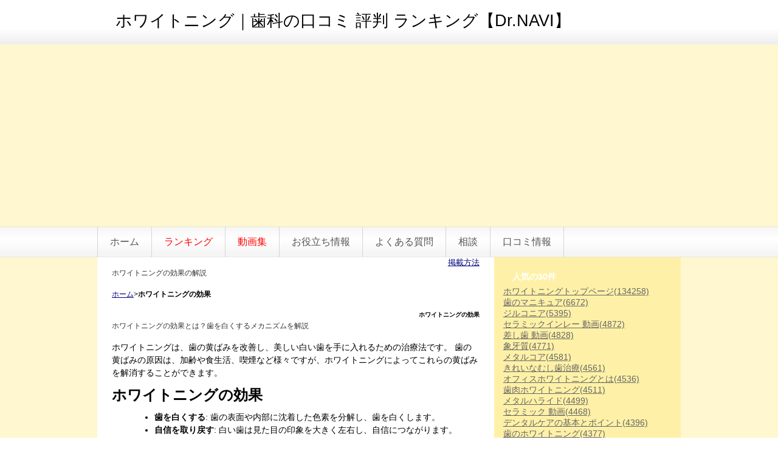

--- FILE ---
content_type: text/html; charset=UTF-8
request_url: https://www.whitening-navi.info/index.php?%E3%83%9B%E3%83%AF%E3%82%A4%E3%83%88%E3%83%8B%E3%83%B3%E3%82%B0%E3%81%AE%E5%8A%B9%E6%9E%9C
body_size: 5971
content:
<!DOCTYPE html PUBLIC "-//W3C//DTD XHTML 1.0 Transitional//EN" "http://www.w3.org/TR/xhtml1/DTD/xhtml1-transitional.dtd">
<html xmlns="http://www.w3.org/1999/xhtml" xml:lang="ja" lang="ja">
<head>
 <meta http-equiv="content-type" content="text/html; charset=UTF-8" />
 <meta http-equiv="content-style-type" content="text/css" />
 <meta http-equiv="Content-Script-Type" content="text/javascript" />
 <meta http-equiv="imagetoolbar" content="no" />
 <meta name="keywords" content="ホワイトニングの効果,ホワイトニング,歯,ランキング,口コミ,評判,費用,歯を白く,歯科,歯医者" />
 <meta name="description" content="ホワイトニングの効果とはホワイトニング口コミ 評判 ランキングの比較検索情報を教えます。" />
 <title>ホワイトニングの効果 - ホワイトニング｜歯科の口コミ 評判 ランキング【Dr.NAVI】</title>
 <link rel="alternate" type="application/rss+xml" title="RSS" href="https://www.whitening-navi.info/index.php?cmd=rss" />
 <link rel="SHORTCUT ICON" href="http://www.whitening-navi.info/image/favicon.ico">
  <link rel="stylesheet" media="screen" href="skin/hokukenstyle/gra_yellow/main.css?1685050288" type="text/css" charset="Shift_JIS" /> 
 <link rel="stylesheet" media="print" href="skin/hokukenstyle/gra_yellow/main_print.css" type="text/css" charset="Shift_JIS" />  <script type="text/javascript" src="js/jquery.js"></script> <meta name="google-site-verification" content="nXJ0-k0KPJVYbghWltJIgMh21HpxW2VvihYguO6Aur8" />




<script data-ad-client="ca-pub-9375760869430233" async src="https://pagead2.googlesyndication.com/pagead/js/adsbygoogle.js"></script>


<link rel="icon" href="https://www.whitening-navi.info/image/favicon11.ico"><script type="text/javascript"><!--
function external_link(){
	var host_Name = location.hostname+'|http://www.whitening-navi.info/';
	var host_Check;
	var link_Href;
	
	host_Name = host_Name.replace(new RegExp('^www.'), '');
	var reg = new RegExp('^(www.|)'+host_Name);
	
	for(var i=0; i < document.links.length; ++i)
	{
		link_Href = document.links[i].host;
		target = document.links[i].getAttribute('data-target');
		host_Check = link_Href.indexOf(host_Name,0);
		
		if( target == 'nowin' ) {
		    //do nothing
		}
		else if( target != null ) {
			document.links[i].target=target;
		}
		else{		
			if( link_Href.match(reg) || link_Href.length == 0 ){
				//do nothing
			}
			else{
				document.links[i].target="_blank";
			}
		}
	}
}
if (window.addEventListener) { //for W3C DOM 
	window.addEventListener("load", external_link, false); 
} else if (window.attachEvent) { //for IE 
	window.attachEvent("onload", external_link); 
} else { 
	window.onload = external_link; 
}
// --></script> <meta name="GENERATOR" content="Quick Homepage Maker v4.85 rev.665 PHP.5.3.29" />
 </head>
<body>
<!-- ◆ Head copy ◆ =====================================================  -->
<div id="wrapper"><!-- ■BEGIN id:wrapper -->
<!-- ◆ Header ◆ ========================================================== -->
<div id="header">
<div id="logo_text"><a href="https://www.whitening-navi.info/">ホワイトニング｜歯科の口コミ 評判 ランキング【Dr.NAVI】</a></div>
</div>
<!-- ◆ Navigator ◆ ======================================================= -->
<div id="navigator">
	
<!-- SITENAVIGATOR CONTENTS START -->
<ul class="list1" ><li><a href="https://www.whitening-navi.info/index.php?FrontPage" title="FrontPage">ホーム</a></li>
<li><a href="https://www.whitening-navi.info/index.php?%E3%83%A9%E3%83%B3%E3%82%AD%E3%83%B3%E3%82%B0" title="ランキング"><span style="color:red;" >ランキング</span></a></li>
<li><a href="https://www.whitening-navi.info/index.php?%E3%83%9B%E3%83%AF%E3%82%A4%E3%83%88%E3%83%8B%E3%83%B3%E3%82%B0%E6%AD%AF%E3%81%AB%E9%96%A2%E3%81%99%E3%82%8B%E5%8B%95%E7%94%BB" title="ホワイトニング歯に関する動画"><span style="color:red;" >動画集</span></a></li>
<li><a href="https://www.whitening-navi.info/index.php?%E3%81%8A%E5%BD%B9%E7%AB%8B%E3%81%A1%E6%83%85%E5%A0%B1" title="お役立ち情報">お役立ち情報</a></li>
<li><a href="https://www.whitening-navi.info/index.php?%E3%82%88%E3%81%8F%E3%81%82%E3%82%8B%E8%B3%AA%E5%95%8F" title="よくある質問">よくある質問</a></li>
<li><a href="https://www.whitening-navi.info/index.php?%E3%83%9B%E3%83%AF%E3%82%A4%E3%83%88%E3%83%8B%E3%83%B3%E3%82%B0%E3%80%80%E7%9B%B8%E8%AB%87" title="ホワイトニング　相談">相談</a></li>
<li><a href="https://www.whitening-navi.info/index.php?%E5%8F%A3%E3%82%B3%E3%83%9F%E6%83%85%E5%A0%B1" title="口コミ情報">口コミ情報</a></li></ul>

<!-- SITENAVIGATOR CONTENTS END -->
</div>
<!-- ◆ Content ◆ ========================================================= -->
<div id="main"><!-- ■BEGIN id:main -->
<div id="wrap_content"><!-- ■BEGIN id:wrap_content -->
<div id="content"><!-- ■BEGIN id:content -->
<div align="right"><a href="http://www.whitening-navi.info/index.php?%E5%90%84%E7%A8%AE%E7%99%BB%E9%8C%B2"><font size="-1">掲載方法</font></a></div>
<h1 class="title">ホワイトニングの効果の解説</h1>
<div style="text-align:left"><p><span style="font-size:12px;display:inline;line-height:130%;text-indent:0px"><a href="http://www.whitening-navi.info">ホーム</a>&gt;<strong>ホワイトニングの効果</strong></span></p></div>
<h2 class="title">ホワイトニングの効果</h2>
<div id="body"><!-- ■BEGIN id:body -->

<!-- BODYCONTENTS START -->
  <h1 id="whitening">ホワイトニングの効果とは？歯を白くするメカニズムを解説</h1>  <p>    ホワイトニングは、歯の黄ばみを改善し、美しい白い歯を手に入れるための治療法です。    歯の黄ばみの原因は、加齢や食生活、喫煙など様々ですが、ホワイトニングによってこれらの黄ばみを解消することができます。  </p>  <h2>ホワイトニングの効果</h2>  <ul>    <li><strong>歯を白くする</strong>: 歯の表面や内部に沈着した色素を分解し、歯を白くします。</li>    <li><strong>自信を取り戻す</strong>: 白い歯は見た目の印象を大きく左右し、自信につながります。</li>    <li><strong>若々しい印象を与える</strong>: 白い歯は若々しく健康的な印象を与えます。</li>  </ul>  <h2>ホワイトニングの種類</h2>  <p>    ホワイトニングには、オフィスホワイトニングとホームホワイトニングの2種類があります。  </p>  <ul>    <li><strong>オフィスホワイトニング</strong>: 歯科医院で行うホワイトニングで、短期間で効果を実感できます。</li>    <li><strong>ホームホワイトニング</strong>: 自宅で行うホワイトニングで、手軽に始められます。</li>  </ul>  <h2>ホワイトニングのメリット・デメリット</h2>  <p>    ホワイトニングにはメリットとデメリットがあります。  </p>  <table>    <tr>      <th>メリット</th>      <th>デメリット</th>    </tr>    <tr>      <td>歯を白くできる</td>      <td>一時的な効果しかない</td>    </tr>    <tr>      <td>自信がつく</td>      <td>敏感になる場合がある</td>    </tr>  </table>  <h2>まとめ</h2>  <p>    ホワイトニングは、歯の美しさを取り戻し、自信を持って笑顔になれる治療法です。    しかし、すべてのケースで効果が保証されるわけではありません。    ホワイトニングを検討されている方は、一度歯科医院にご相談ください。  </p>

<!-- BODYCONTENTS END -->
</div><!-- □END id:body -->
	
	

	
			<br>
	<font size="-2">スポンサード リンク</font><br>
	
	<script type="text/javascript"><!--
google_ad_client = "ca-pub-9375760869430233";
/* ホワイトニングランキングラージ スカイスクレイパー（300×600) */
google_ad_slot = "7551909907";
google_ad_width = 299;
google_ad_height = 600;
//-->
</script>
<script type="text/javascript"
src="http://pagead2.googlesyndication.com/pagead/show_ads.js">
</script>
	
	
	
	



	
<!-- summary start -->







<!-- summary end --><div style="text-align:left"><p><span style="font-size:12px;display:inline;line-height:130%;text-indent:0px"><a href="http://www.whitening-navi.info">ホーム</a>&gt;ホワイトニングの効果</span></p></div>


</div><!-- □END id:content -->
</div><!-- □ END id:wrap_content -->
<!-- ◆sidebar◆ ========================================================== -->
<div id="wrap_sidebar"><!-- ■BEGIN id:wrap_sidebar -->
<div id="sidebar">
<!-- ■BEGIN id:menubar -->
<div id="menubar" class="bar">

<!-- MENUBAR CONTENTS START -->
<h5>人気の30件</h5><div><ul class="popular_list">
 <li><a href="https://www.whitening-navi.info/index.php?FrontPage" title="FrontPage">ホワイトニングトップページ<span class="counter">(134258)</span></a></li>
 <li><a href="https://www.whitening-navi.info/index.php?%E6%AD%AF%E3%81%AE%E3%83%9E%E3%83%8B%E3%82%AD%E3%83%A5%E3%82%A2" title="歯のマニキュア">歯のマニキュア<span class="counter">(6672)</span></a></li>
 <li><a href="https://www.whitening-navi.info/index.php?%E3%82%B8%E3%83%AB%E3%82%B3%E3%83%8B%E3%82%A2" title="ジルコニア">ジルコニア<span class="counter">(5395)</span></a></li>
 <li><a href="https://www.whitening-navi.info/index.php?%E3%82%BB%E3%83%A9%E3%83%9F%E3%83%83%E3%82%AF%E3%82%A4%E3%83%B3%E3%83%AC%E3%83%BC%20%E5%8B%95%E7%94%BB" title="セラミックインレー 動画">セラミックインレー 動画<span class="counter">(4872)</span></a></li>
 <li><a href="https://www.whitening-navi.info/index.php?%E5%B7%AE%E3%81%97%E6%AD%AF%20%E5%8B%95%E7%94%BB" title="差し歯 動画">差し歯 動画<span class="counter">(4828)</span></a></li>
 <li><a href="https://www.whitening-navi.info/index.php?%E8%B1%A1%E7%89%99%E8%B3%AA" title="象牙質">象牙質<span class="counter">(4771)</span></a></li>
 <li><a href="https://www.whitening-navi.info/index.php?%E3%83%A1%E3%82%BF%E3%83%AB%E3%82%B3%E3%82%A2" title="メタルコア">メタルコア<span class="counter">(4581)</span></a></li>
 <li><a href="https://www.whitening-navi.info/index.php?%E3%81%8D%E3%82%8C%E3%81%84%E3%81%AA%E3%82%80%E3%81%97%E6%AD%AF%E6%B2%BB%E7%99%82" title="きれいなむし歯治療">きれいなむし歯治療<span class="counter">(4561)</span></a></li>
 <li><a href="https://www.whitening-navi.info/index.php?%E3%82%AA%E3%83%95%E3%82%A3%E3%82%B9%E3%83%9B%E3%83%AF%E3%82%A4%E3%83%88%E3%83%8B%E3%83%B3%E3%82%B0%E3%81%A8%E3%81%AF" title="オフィスホワイトニングとは">オフィスホワイトニングとは<span class="counter">(4536)</span></a></li>
 <li><a href="https://www.whitening-navi.info/index.php?%E6%AD%AF%E8%82%89%E3%83%9B%E3%83%AF%E3%82%A4%E3%83%88%E3%83%8B%E3%83%B3%E3%82%B0" title="歯肉ホワイトニング">歯肉ホワイトニング<span class="counter">(4511)</span></a></li>
 <li><a href="https://www.whitening-navi.info/index.php?%E3%83%A1%E3%82%BF%E3%83%AB%E3%83%8F%E3%83%A9%E3%82%A4%E3%83%89" title="メタルハライド">メタルハライド<span class="counter">(4499)</span></a></li>
 <li><a href="https://www.whitening-navi.info/index.php?%E3%82%BB%E3%83%A9%E3%83%9F%E3%83%83%E3%82%AF%20%E5%8B%95%E7%94%BB" title="セラミック 動画">セラミック 動画<span class="counter">(4468)</span></a></li>
 <li><a href="https://www.whitening-navi.info/index.php?%E3%83%87%E3%83%B3%E3%82%BF%E3%83%AB%E3%82%B1%E3%82%A2%E3%81%AE%E5%9F%BA%E6%9C%AC%E3%81%A8%E3%83%9D%E3%82%A4%E3%83%B3%E3%83%88" title="デンタルケアの基本とポイント">デンタルケアの基本とポイント<span class="counter">(4396)</span></a></li>
 <li><a href="https://www.whitening-navi.info/index.php?%E6%AD%AF%E3%81%AE%E3%83%9B%E3%83%AF%E3%82%A4%E3%83%88%E3%83%8B%E3%83%B3%E3%82%B0" title="歯のホワイトニング">歯のホワイトニング<span class="counter">(4377)</span></a></li>
 <li><a href="https://www.whitening-navi.info/index.php?%E3%82%AA%E3%83%95%E3%82%A3%E3%82%B9%E3%83%9B%E3%83%AF%E3%82%A4%E3%83%88%E3%83%8B%E3%83%B3%E3%82%B0%20%E5%8B%95%E7%94%BB" title="オフィスホワイトニング 動画">オフィスホワイトニング 動画<span class="counter">(4349)</span></a></li>
 <li><a href="https://www.whitening-navi.info/index.php?%E6%83%85%E5%A0%B1%E5%B0%82%E7%94%A8%E3%83%9A%E3%83%BC%E3%82%B8%E3%81%AA%E3%81%97" title="情報専用ページなし">情報専用ページなし<span class="counter">(4339)</span></a></li>
 <li><a href="https://www.whitening-navi.info/index.php?%E3%82%BB%E3%83%A9%E3%83%9F%E3%83%83%E3%82%AF%E3%82%AF%E3%83%A9%E3%82%A6%E3%83%B3%20%E5%8B%95%E7%94%BB" title="セラミッククラウン 動画">セラミッククラウン 動画<span class="counter">(4309)</span></a></li>
 <li><a href="https://www.whitening-navi.info/index.php?%E3%82%BB%E3%83%A9%E3%83%9F%E3%83%83%E3%82%AF%E3%81%A8%E3%83%9B%E3%83%AF%E3%82%A4%E3%83%88%E3%83%8B%E3%83%B3%E3%82%B0%E3%81%AE%E9%81%95%E3%81%84" title="セラミックとホワイトニングの違い">セラミックとホワイトニングの違い<span class="counter">(4308)</span></a></li>
 <li><a href="https://www.whitening-navi.info/index.php?%E9%8A%80%E5%BA%A7%E5%A4%A7%E5%B9%B8%E6%AD%AF%E7%A7%91%E3%81%AE%E9%9B%BB%E8%A9%B1de%E7%84%A1%E6%96%99%E3%83%9B%E3%83%AF%E3%82%A4%E3%83%88%E3%83%8B%E3%83%B3%E3%82%B0%E7%9B%B8%E8%AB%87" title="銀座大幸歯科の電話de無料ホワイトニング相談">銀座大幸歯科の電話de無料ホワイトニング相談<span class="counter">(4164)</span></a></li>
 <li><a href="https://www.whitening-navi.info/index.php?%E3%83%9B%E3%83%AF%E3%82%A4%E3%83%88%E3%83%8B%E3%83%B3%E3%82%B0%E6%AD%AF%E7%A3%A8%E3%81%8D%E7%B2%89%20%E5%B8%82%E8%B2%A9" title="ホワイトニング歯磨き粉 市販">ホワイトニング歯磨き粉 市販<span class="counter">(4155)</span></a></li>
 <li><a href="https://www.whitening-navi.info/index.php?%E3%83%9B%E3%83%AF%E3%82%A4%E3%83%8B%E3%83%B3%E3%82%B0%E3%81%AB%E3%81%A4%E3%81%84%E3%81%A6%E7%9F%A5%E3%81%A3%E3%81%A6%E3%81%8A%E3%81%8D%E3%81%9F%E3%81%84%E3%81%93%E3%81%A8" title="ホワイニングについて知っておきたいこと">ホワイニングについて知っておきたいこと<span class="counter">(4104)</span></a></li>
 <li><a href="https://www.whitening-navi.info/index.php?%E3%80%90%E3%83%9B%E3%83%BC%E3%83%A0%E3%83%9B%E3%83%AF%E3%82%A4%E3%83%88%E3%83%8B%E3%83%B3%E3%82%B0%20%E9%80%9A%E8%B2%A9%E3%80%913d%20crest%20white%20%E4%BD%BF%E7%94%A8%E6%96%B9%E6%B3%95" title="【ホームホワイトニング 通販】3d crest white 使用方法">【ホームホワイトニング 通販】3d crest white 使用方法<span class="counter">(4041)</span></a></li>
 <li><a href="https://www.whitening-navi.info/index.php?%E3%83%A9%E3%83%B3%E3%82%AD%E3%83%B3%E3%82%B0" title="ランキング">ランキング<span class="counter">(3139)</span></a></li>
 <li><a href="https://www.whitening-navi.info/index.php?%E6%AD%AF%E3%81%AE%E3%83%9B%E3%83%AF%E3%82%A4%E3%83%88%E3%83%8B%E3%83%B3%E3%82%B0%E8%87%AA%E5%AE%85" title="歯のホワイトニング自宅">歯のホワイトニング自宅<span class="counter">(3075)</span></a></li>
 <li><a href="https://www.whitening-navi.info/index.php?%E5%90%89%E7%A5%A5%E5%AF%BA%E3%82%BB%E3%83%B3%E3%83%88%E3%83%A9%E3%83%AB%E3%82%AF%E3%83%AA%E3%83%8B%E3%83%83%E3%82%AF%E3%81%AE%E5%9B%9E%E7%AD%94%E9%9B%86" title="吉祥寺セントラルクリニックの回答集">吉祥寺セントラルクリニックの回答集<span class="counter">(3048)</span></a></li>
 <li><a href="https://www.whitening-navi.info/index.php?%E3%83%9B%E3%83%BC%E3%83%A0%E3%83%9B%E3%83%AF%E3%82%A4%E3%83%88%E3%83%8B%E3%83%B3%E3%82%B0%E5%89%A4" title="ホームホワイトニング剤">ホームホワイトニング剤<span class="counter">(3042)</span></a></li>
 <li><a href="https://www.whitening-navi.info/index.php?%E9%87%91%E5%B1%9E%E3%82%A2%E3%83%AC%E3%83%AB%E3%82%AE%E3%83%BC%E3%82%92%E7%9F%A5%E3%82%8A%E3%81%9F%E3%81%84%E6%96%B9%E3%81%AF%E3%81%93%E3%81%A1%E3%82%89" title="金属アレルギーを知りたい方はこちら">金属アレルギーを知りたい方はこちら<span class="counter">(3029)</span></a></li>
 <li><a href="https://www.whitening-navi.info/index.php?%E3%83%A9%E3%83%9F%E3%83%8D%E3%83%BC%E3%83%88%E3%83%BB%E3%83%99%E3%83%8B%E3%82%A2%E3%81%AE%E6%B2%BB%E7%99%82%E3%81%AB%E3%81%A4%E3%81%84%E3%81%A6" title="ラミネート・ベニアの治療について">ラミネート・ベニアの治療について<span class="counter">(3025)</span></a></li>
 <li><a href="https://www.whitening-navi.info/index.php?%E7%99%BD%E3%81%8F%E3%81%8D%E3%82%8C%E3%81%84%E3%81%AA%E6%AD%AF%E3%81%AB%E3%81%A4%E3%81%84%E3%81%A6" title="白くきれいな歯について">白くきれいな歯について<span class="counter">(3011)</span></a></li>
 <li><a href="https://www.whitening-navi.info/index.php?%E3%83%9B%E3%83%AF%E3%82%A4%E3%83%88%E3%83%8B%E3%83%B3%E3%82%B0%E6%AD%AF%E3%81%AB%E9%96%A2%E3%81%99%E3%82%8B%E5%8B%95%E7%94%BB" title="ホワイトニング歯に関する動画">ホワイトニング歯に関する動画<span class="counter">(3009)</span></a></li>
</ul>
</div>
<div style="text-align:center"><p><a href="https://www.whitening-navi.info/cgi/refresh/rank/rank.html"><img src="swfu/d/white-2-2.gif" alt="ホワイトニングの口コミ評判ランキングです。" title="ホワイトニングの口コミ評判ランキングです。" width="167" height="348"  /></a><br />
<a href="https://www.whitening-navi.info/cgi/refresh/rank/rank.html">口コミ評判ランキング</a></p></div>
<p>地域別<br />
<a href="https://www.whitening-navi.info/cgi/search/link.cgi">全国ランキング</a><br />
<a href="https://www.whitening-navi.info/cgi/search/link.cgi?kt=01">北海道版</a><br />
<a href="https://www.whitening-navi.info/cgi/search/link.cgi?kt=02">青森県版</a><br />
<a href="https://www.whitening-navi.info/cgi/search/link.cgi?kt=03">岩手県版</a><br />
<a href="https://www.whitening-navi.info/cgi/search/link.cgi?kt=04">宮城県版</a><br />
<a href="https://www.whitening-navi.info/cgi/search/link.cgi?kt=05">秋田県版</a><br />
<a href="https://www.whitening-navi.info/cgi/search/link.cgi?kt=06">山形県版</a><br />
<a href="https://www.whitening-navi.info/cgi/search/link.cgi?kt=07">福島県版</a><br />
<a href="https://www.whitening-navi.info/cgi/search/link.cgi?kt=08">茨城県版</a><br />
<a href="https://www.whitening-navi.info/cgi/search/link.cgi?kt=09">栃木県版</a><br />
<a href="https://www.whitening-navi.info/cgi/search/link.cgi?kt=10">群馬県版</a><br />
<a href="https://www.whitening-navi.info/cgi/search/link.cgi?kt=11">埼玉県版</a><br />
<a href="https://www.whitening-navi.info/cgi/search/link.cgi?kt=12">千葉県版</a><br />
<a href="https://www.whitening-navi.info/cgi/search/link.cgi?kt=13">東京都版</a><br />
<a href="https://www.whitening-navi.info/cgi/search/link.cgi?kt=14">神奈川県版</a><br />
<a href="https://www.whitening-navi.info/cgi/search/link.cgi?kt=15">山梨県版</a><br />
<a href="https://www.whitening-navi.info/cgi/search/link.cgi?kt=16">長野県版</a><br />
<a href="https://www.whitening-navi.info/cgi/search/link.cgi?kt=17">新潟県版</a><br />
<a href="https://www.whitening-navi.info/cgi/search/link.cgi?kt=18">富山県版</a><br />
<a href="https://www.whitening-navi.info/cgi/search/link.cgi?kt=19">石川県版</a><br />
<a href="https://www.whitening-navi.info/cgi/search/link.cgi?kt=20">福井県版</a><br />
<a href="https://www.whitening-navi.info/cgi/search/link.cgi?kt=21">岐阜県版</a><br />
<a href="https://www.whitening-navi.info/cgi/search/link.cgi?kt=22">静岡県版</a><br />
<a href="https://www.whitening-navi.info/cgi/search/link.cgi?kt=23">愛知県版</a><br />
<a href="https://www.whitening-navi.info/cgi/search/link.cgi?kt=24">三重県版</a><br />
<a href="https://www.whitening-navi.info/cgi/search/link.cgi?kt=25">滋賀県版</a><br />
<a href="https://www.whitening-navi.info/cgi/search/link.cgi?kt=26">京都府版</a><br />
<a href="https://www.whitening-navi.info/cgi/search/link.cgi?kt=27">大阪府版</a><br />
<a href="https://www.whitening-navi.info/cgi/search/link.cgi?kt=28">兵庫県版</a><br />
<a href="https://www.whitening-navi.info/cgi/search/link.cgi?kt=29">奈良県版</a><br />
<a href="https://www.whitening-navi.info/cgi/search/link.cgi?kt=30">和歌山県版</a><br />
<a href="https://www.whitening-navi.info/cgi/search/link.cgi?kt=31">鳥取県版</a><br />
<a href="https://www.whitening-navi.info/cgi/search/link.cgi?kt=32">島根県版</a><br />
<a href="https://www.whitening-navi.info/cgi/search/link.cgi?kt=33">岡山県版</a><br />
<a href="https://www.whitening-navi.info/cgi/search/link.cgi?kt=34">広島県版</a><br />
<a href="https://www.whitening-navi.info/cgi/search/link.cgi?kt=35">山口県版</a><br />
<a href="https://www.whitening-navi.info/cgi/search/link.cgi?kt=36">徳島県版</a><br />
<a href="https://www.whitening-navi.info/cgi/search/link.cgi?kt=37">香川県版</a><br />
<a href="https://www.whitening-navi.info/cgi/search/link.cgi?kt=38">愛媛県版</a><br />
<a href="https://www.whitening-navi.info/cgi/search/link.cgi?kt=39">高知県版</a><br />
<a href="https://www.whitening-navi.info/cgi/search/link.cgi?kt=40">福岡県版</a><br />
<a href="https://www.whitening-navi.info/cgi/search/link.cgi?kt=41">佐賀県版</a><br />
<a href="https://www.whitening-navi.info/cgi/search/link.cgi?kt=42">長崎県版</a><br />
<a href="https://www.whitening-navi.info/cgi/search/link.cgi?kt=43">熊本県版</a><br />
<a href="https://www.whitening-navi.info/cgi/search/link.cgi?kt=44">大分県版</a><br />
<a href="https://www.whitening-navi.info/cgi/search/link.cgi?kt=45">宮崎県版</a><br />
<a href="https://www.whitening-navi.info/cgi/search/link.cgi?kt=46">鹿児島県版</a><br />
<a href="https://www.whitening-navi.info/cgi/search/link.cgi?kt=47">沖縄県版</a></p>
<form action="https://www.whitening-navi.info/index.php" method="get">
 <div>
  <input type="hidden" name="cmd" value="search" />
  <input type="text"  name="word" value="" size="20" />
  <input type="radio" name="type" id="_p_search_AND" value="AND"  checked="checked" />
  <label for="_p_search_AND">AND検索</label>
  <input type="radio" name="type" id="_p_search_OR"  value="OR"    />
  <label for="_p_search_OR">OR検索</label>
  &nbsp;<input type="submit" value="検索" />
 </div>

</form>
<p><font size="-1">来訪者数</font><br><script type="text/javascript"><!--ref1=escape(document.referrer);ref2="";for(i=0;i<ref1.length;i++){a=ref1.charAt(i);ref2 +=(a == "+") ? "%2B" : a;}document.write('<img src="https://www.whitening-navi.info/cgi/gif_counter/count.cgi?' + ref2 + ' alt="CGIs" "border="0"></a>');// --></script><br><script language="JavaScript" type="text/javascript"><!--document.write("<img src='https://www.whitening-navi.info/cgi/stay/stay.cgi' width=0 height=0 border=0>");--></script> <script language="JavaScript" src="https://www.whitening-navi.info/cgi/stay/stay.jsd" type="text/javascript"></script> <script language="JavaScript" type="text/javascript"><!--document.write(staycount);--></script>人-閲覧中<br>ランキングデータ更新日：<BR><script language="JavaScript">                                                                                                                                                                                                                                                                                                                <!--myTbl     = new Array("日","月","火","水","木","金","土");myD       = new Date();myYear    = myD.getYear();myYear4   = (myYear < 2000) ? myYear+1900 : myYear;myMonth   = myD.getMonth() + 1;myDate    = myD.getDate();myDay     = myD.getDay();myHours   = myD.getHours();myMinutes = myD.getMinutes();mySeconds = myD.getSeconds();myMess1   =myMonth + "月" + myDate + "日";myMess2   = myTbl[myDay] + "曜日";myMess    = myMess1 + " " + myMess2 + " ";document.write( myMess );// -->               </script>
<p>Sponsored Links</p>
<p align="center"><script type="text/javascript"><!--google_ad_client = "ca-pub-9375760869430233";/* ホワイトニングランキング */google_ad_slot = "6075176706";google_ad_width = 300;google_ad_height = 250;//--></script><script type="text/javascript"src="http://pagead2.googlesyndication.com/pagead/show_ads.js"></script></p>

<!-- MENUBAR CONTENTS END -->

</div>
<!-- □END id:menubar --></div><!-- □END id:sidebar -->
</div><!-- □END id:wrap_sidebar -->
<div id="main_dummy" style="clear:both;"></div>
</div><!-- □END id:main -->
<!-- ◆ navigator2 ◆ ========================================================== -->
<div id="navigator2"><!-- ■BEGIN id:navigator2 -->
	
<!-- SITENAVIGATOR2 CONTENTS START -->
<p><a href="#navigator">↑ページのトップへ</a>  / <a href="https://www.whitening-navi.info/index.php?%E5%90%84%E7%A8%AE%E7%99%BB%E9%8C%B2" title="各種登録">各種登録</a> / <a href="https://www.whitening-navi.info/index.php?%E3%83%A9%E3%83%B3%E3%82%AD%E3%83%B3%E3%82%B0" title="ランキング">口コミ評判ランキング</a>/  <a href="https://www.whitening-navi.info/index.php?%E6%96%B0%E7%9D%80" title="新着">新着</a>/ <a href="https://www.whitening-navi.info/index.php?%E6%80%A5%E4%B8%8A%E6%98%87%E3%83%9A%E3%83%BC%E3%82%B8" title="急上昇ページ">急上昇ページ</a><br />
<br class="spacer" /><a href="https://www.whitening-navi.info/index.php?%E9%81%8B%E5%96%B6%E4%BC%9A%E7%A4%BE" title="運営会社"><img src="swfu/d/kouzyou.gif" alt="健康向上委員会へ移動" title="健康向上委員会へ移動" width="99" height="32"  /></a></p>
<p><span style="font-size:12px;color:gray;" >a:2043 t:1 y:0</span></p>
<a href="https://twitter.com/share" class="twitter-share-button" data-count="horizontal" data-lang="ja" data-url="https://www.whitening-navi.info/index.php?go=RoezdC">Tweet</a>

<!-- SITENAVIGATOR2 CONTENTS END -->
</div><!-- □END id:navigator2 -->
<!-- ◆ Footer ◆ ========================================================== -->
<div id="footer"><!-- ■BEGIN id:footer -->
<div id="copyright"><!-- ■BEGIN id:copyright -->
<p> Copyright &copy; 2026 <a href=""></a> All Rights Reserved.<br />
 ，</p>
</div><!-- □END id:copyright -->
<!-- ◆ Toobar ◆ ========================================================== -->
</div><!-- □END id:footer -->
<!-- ◆ END ◆ ============================================================= -->
</div><!-- □END id:wrapper -->
<!-- ■　QHM copy right■ ============================================== -->
<div id="licence">
<!-- ■　W3C ロゴ■ ============================================== -->
<p style="text-align:right; margin-top:5px;">
    <a href="https://www.whitening-navi.info/index.php?cmd=rss&amp;ver=1.0"><img src="image/rss.png" width="36" height="14" alt="最新の更新 RSS" title="最新の更新 RSS" /></a>&nbsp; 
    <a href="http://validator.w3.org/check?uri=referer"><img
        src="image/valid-xhtml10.png"
        alt="Valid XHTML 1.0 Transitional" height="31" width="88" /></a>
</p>
</div>
<!-- ■　アクセスタグ■ ============================================== -->


<script type="text/javascript" src="//platform.twitter.com/widgets.js" charset="utf-8"></script></body>
</html>


--- FILE ---
content_type: text/html; charset=utf-8
request_url: https://www.google.com/recaptcha/api2/aframe
body_size: 267
content:
<!DOCTYPE HTML><html><head><meta http-equiv="content-type" content="text/html; charset=UTF-8"></head><body><script nonce="WE3cL_hel3rhSOzukkbGvw">/** Anti-fraud and anti-abuse applications only. See google.com/recaptcha */ try{var clients={'sodar':'https://pagead2.googlesyndication.com/pagead/sodar?'};window.addEventListener("message",function(a){try{if(a.source===window.parent){var b=JSON.parse(a.data);var c=clients[b['id']];if(c){var d=document.createElement('img');d.src=c+b['params']+'&rc='+(localStorage.getItem("rc::a")?sessionStorage.getItem("rc::b"):"");window.document.body.appendChild(d);sessionStorage.setItem("rc::e",parseInt(sessionStorage.getItem("rc::e")||0)+1);localStorage.setItem("rc::h",'1768789527908');}}}catch(b){}});window.parent.postMessage("_grecaptcha_ready", "*");}catch(b){}</script></body></html>

--- FILE ---
content_type: text/css
request_url: https://www.whitening-navi.info/skin/hokukenstyle/gra_yellow/main.css
body_size: 2566
content:
@import url("plugin.css");
body {
  background-color: transparent;
  background-image: none;
  font-family: 'ヒラギノ角ゴ Pro W3','Hiragino Kaku Gothic Pro','メイリオ',Meiryo,'ＭＳ Ｐゴシック',sans-serif;
  color: #000;
  font-size: 14px;
  text-align: center;
  margin-top: 0;
  margin-left: 0;
  margin-right: 0;
  margin-bottom: 0;
}

a:link {
  color: navy;
  text-decoration: underline;
}

a:visited {
  text-decoration: none;
}

a:hover {
  background-color: transparent;
  text-decoration: underline;
}

#wrapper {
  width: 100%;
  background-color: #fef7cf;
  background-image: url('bg_wrapper.png');
  background-repeat: repeat-x;
  background-position: 0 0;
  padding-top: 0px;
  padding-right: 0;
  padding-bottom: 0;
  padding-left: 0;
  margin-top: 0px;
  margin-right: auto;
  margin-bottom: 0px;
  margin-left: auto;
  text-align: left;
}

#headcopy {
  width: 960px;
  background-color: transparent;
  background-image: none;
  text-align: right;
  padding-top: 2px;
  padding-right: 2px;
  padding-bottom: 2px;
  padding-left: 2px;
  margin-left: auto;
  margin-right: auto;
}

#main {
  width: 960px;
  background-color: transparent;
  background-image: url('main.png');
  background-repeat: repeat-y;
  background-position: 0% 0%;
  margin-top: 0;
  margin-right: auto;
  margin-bottom: 0;
  margin-left: auto;
}

h1 {
  color: #333;
  font-size: 12px;
  padding-top: 0px;
  padding-right: 0;
  padding-bottom: 5px;
  padding-left: 0;
  font-weight: 400;
  margin-top: 0;
  margin-left: 0;
  margin-right: 0;
  margin-bottom: 0;
}

#wrap_sidebar {
  width: 32%;
  float: right;
  overflow: hidden;
}

#header {
  background-color: transparent;
  background-image: none;
  margin-left: auto;
  margin-right: auto;
  width: 960px;
}

#header a {
  text-decoration: none;
}

#logo_text {
  background-color: transparent;
  background-image: none;
  color: #000;
  height: 73px;
  text-align: left;
  font-size: 27px;
  font-weight: normal;
  padding-top: 0;
  padding-right: 0;
  padding-bottom: 0;
  padding-left: 0;
}

#logo_text a {
  display: block;
  background-color: transparent;
  background-image: none;
  color: #000;
  padding-top: 16px;
  padding-right: 30px;
  padding-bottom: 16px;
  padding-left: 30px;
  text-decoration: none;
  font-size: 27px;
  font-weight: normal;
}

#logo_text a:hover {
  background-color: transparent;
  background-image: none;
  color: #555;
  text-decoration: none;
}

#navigator {
  width: 100%;
  font-size: 16px;
  line-height: 50px;
  padding-left: 0px;
  padding-right: 0px;
  background-color: transparent;
  background-image: url('navi.png');
  background-repeat: repeat;
  background-position: 0% 0%;
  margin-left: auto;
  margin-right: auto;
  margin-top: 0px;
  margin-bottom: 0px;
  padding-top: 0;
  padding-bottom: 0;
}

#navigator a {
  color: #555;
  text-decoration: none;
}

#navigator p {
  color: #eee;
  margin-left: 10px;
}

#navigator ul {
  margin-top: 0;
  margin-right: auto;
  margin-bottom: 0;
  margin-left: auto;
  padding-top: 0;
  padding-right: 0;
  padding-bottom: 0;
  padding-left: 0;
  height: 50px;
  width: 960px;
  border-left-style: solid;
  border-left-color: #d5d5d5;
  border-left-width: 1px;
  list-style: none;
}

#navigator ul li {
  font-size: 16px;
  background-color: transparent;
  background-image: none;
  float: left;
  list-style-type: none;
  margin-top: 0;
  margin-left: 0;
  margin-right: 0;
  margin-bottom: 0;
  padding-top: 0;
  padding-left: 0;
  padding-right: 0;
  padding-bottom: 0;
  text-align: center;
}

#navigator ul li.focus {
  color: #555;
  background-color: transparent;
  background-image: none;
  font-weight: bold;
}

#navigator ul li.focus a {
  color: #000;
}

#navigator ul li a {
  border-right-style: solid;
  border-right-color: #d5d5d5;
  border-right-width: 1px;
  padding-right: 20px;
  padding-left: 20px;
  display: block;
  padding-top: 0;
  padding-bottom: 0;
  color: #555;
}

#navigator ul li a:hover {
  color: #000;
  background-color: transparent;
  background-image: none;
}

#navigator a:hover {
  color: #000000;
  background-color: transparent;
  background-image: none;
}

#menubar {
  margin-top: 0px;
  margin-right: 0;
  margin-bottom: 0;
  margin-left: 0;
  background-color: #fef1a7;
  background-image: none;
  color: #666;
}

.bar a:hover {
  background-color: transparent;
  color: #f99;
  text-decoration: none;
}

.bar h2 {
  font-size: 18px;
  line-height: 20px;
  padding-top: 0;
  padding-right: 15px;
  padding-bottom: 0;
  padding-left: 10px;
  background-color: transparent;
  background-image: ;
  background-repeat: repeat-y;
  background-position: 0% 0%;
  color: #fff;
  text-align: left;
  font-weight: bold;
  margin-top: 14px;
  margin-left: 15px;
  margin-right: 0px;
  margin-bottom: 0px;
  .bar h5: none;
}

.bar h2 a {
  text-decoration: none;
  display: block;
  width: 100%;
  color: #fff;
  margin-top: 0;
  margin-left: -10px;
  margin-right: -15px;
  margin-bottom: 0;
  padding-top: 0;
  padding-left: 10px;
  padding-right: 15px;
  padding-bottom: 0;
}

.bar h2 a:hover {
  background-color: transparent;
  background-image: ;
  background-repeat: repeat;
  background-position: left top;
  color: #f2ce04;
  text-decoration: none;
  padding-top: 0;
  padding-left: 10px;
  padding-right: 15px;
  padding-bottom: 0;
  .bar h5 a: hover;
}

.bar h2.focus {
  background-color: transparent;
  background-image: ;
  background-repeat: no-repeat;
  background-position: 0% 0%;
  border-left-style: solid;
  border-left-color: #fff;
  border-left-width: 4px;
  color: #fff;
  .bar h5.focus: none;
}

.bar h2.focus a {
  text-decoration: none;
  color: #fff;
}

.bar h3 {
  font-size: 15px;
  line-height: 15px;
  padding-top: 0;
  padding-right: 15px;
  padding-bottom: 0;
  padding-left: 20px;
  background-color: transparent;
  background-image: none;
  color: #fff;
  text-align: left;
  margin-top: 3px;
  margin-left: 8px;
  margin-right: 0px;
  margin-bottom: 3px;
  font-weight: bold;
}

.bar h3 a {
  text-decoration: none;
  display: block;
  width: 100%;
  color: #fff;
  margin-top: 0;
  margin-left: -20px;
  margin-right: -15px;
  margin-bottom: 0px;
  padding-top: 0;
  padding-left: 20px;
  padding-right: 15px;
  padding-bottom: 0px;
}

.bar h3 a:hover {
  background-color: transparent;
  background-image: none;
  color: #f2ce04;
  text-decoration: none;
  padding-top: 0;
  padding-left: 20px;
  padding-right: 15px;
  padding-bottom: 0px;
}

.bar h3.focus {
  background-image: ;
  background-repeat: repeat;
  background-position: left top;
  border-left-style: solid;
  border-left-color: #fff;
  border-left-width: 2px;
  color: #fff;
}

.bar h3.focus a {
  text-decoration: none;
  color: #fff;
}

.bar h4 {
  font-size: 14px;
  line-height: 22px;
  padding-top: 0;
  padding-right: 20px;
  padding-bottom: 0;
  padding-left: 20px;
  background-color: transparent;
  background-image: none;
  color: #fff;
  text-align: left;
  margin-top: 5px;
  margin-left: 18px;
  margin-right: 0px;
  margin-bottom: 5px;
  font-weight: normal;
}

.bar h4 a {
  text-decoration: none;
  display: block;
  width: 100%;
  color: #fff;
  margin-top: 0;
  margin-left: -20px;
  margin-right: -20px;
  margin-bottom: 0;
  padding-top: 0;
  padding-left: 20px;
  padding-right: 20px;
  padding-bottom: 0;
}

.bar h4 a:hover {
  background-color: transparent;
  background-image: none;
  color: #f2ce04;
  text-decoration: none;
  padding-top: 0;
  padding-left: 20px;
  padding-right: 20px;
  padding-bottom: 0;
}

.bar h4.focus {
  background-image: ;
  background-repeat: repeat;
  background-position: left top;
  border-left-style: solid;
  border-left-color: #fff;
  border-left-width: 2px;
  color: #fff;
}

.bar h4.focus a {
  text-decoration: none;
  color: #fff;
}

.bar h5 {
  line-height: 26px;
  padding-top: 0;
  padding-right: 15px;
  padding-bottom: 0;
  padding-left: 10px;
  background-color: transparent;
  background-image: none;
  color: #fff;
  text-align: left;
  font-size: 1em;
  margin-top: 14px;
  margin-left: 15px;
  margin-right: 0px;
  margin-bottom: 0px;
  font-weight: bold;
}

.bar h5 a {
  text-decoration: none;
  display: block;
  width: 100%;
  color: #fff;
  margin-top: 0;
  margin-left: -10px;
  margin-right: -15px;
  margin-bottom: 0;
  padding-top: 0;
  padding-left: 10px;
  padding-right: 15px;
  padding-bottom: 0;
}

.bar h5 a:hover {
  background-color: transparent;
  background-image: none;
  color: #f2ce04;
  text-decoration: none;
  padding-top: 0;
  padding-left: 10px;
  padding-right: 15px;
  padding-bottom: 0;
}

.bar h5.focus {
  background-color: transparent;
  background-image: url('menu_h1_bg.png');
  background-repeat: no-repeat;
  background-position: 0% 0%;
  border-left-style: solid;
  border-left-color: #fff;
  border-left-width: 4px;
  color: #fff;
}

.bar h5.focus a {
  text-decoration: none;
  color: #fff;
}

#content {
  margin-top: 0px;
  margin-right: 0px;
  margin-bottom: 0px;
  margin-left: 0px;
  padding-left: 24px;
  padding-right: 24px;
  background-color: #ffffff;
  background-image: none;
  padding-top: 0;
  padding-bottom: 5px;
}

#body {
  line-height: 1.5em;
  width: 100%;
  word-break: normal;
}

#body p {
}

#body h2 {
  line-height: 1em;
  padding-top: 0px;
  padding-right: 0px;
  padding-bottom: 0px;
  padding-left: 0px;
  margin-top: 4px;
  margin-right: 0px;
  margin-bottom: 14px;
  margin-left: 0px;
  background-color: transparent;
  background-image: none;
  color: #000;
  text-align: left;
  font-size: 24px;
  font-weight: bold;
}

#body h3 {
  line-height: 1em;
  padding-top: 0px;
  padding-right: 0px;
  padding-bottom: 0px;
  padding-left: 10px;
  margin-top: 0px;
  margin-right: 0px;
  margin-bottom: 14px;
  margin-left: 0px;
  background-color: transparent;
  background-image: none;
  color: #000;
  text-align: left;
  font-size: 16px;
  font-weight: bold;
}

#body h4 {
  line-height: 1em;
  padding-top: 0px;
  padding-right: 0px;
  padding-bottom: 0px;
  padding-left: 18px;
  margin-top: 0px;
  margin-right: 0px;
  margin-bottom: 14px;
  margin-left: 0px;
  background-color: transparent;
  background-image: url('contents_h3.png');
  background-repeat: no-repeat;
  background-position: left center;
  color: #000;
  text-align: left;
  font-size: 16px;
  font-weight: bold;
}

#body ul.list1 {
  padding-left: 16px;
  margin-top: 1em;
  margin-bottom: 1em;
  margin-left: 16px;
  list-style-image: url(list_list1.png);
}

#body ul.list2 {
  padding-left: 16px;
  margin-left: 16px;
  list-style-image: url(list_list2.png);
}

#body ul.list3 {
  padding-left: 16px;
  margin-left: 16px;
  list-style-image: url(list_list3.png);
}

.style_table {
  margin-right: auto;
  margin-left: 0;
  background-color: #d5d5d5;
  text-align: left;
  color: inherit;
  margin-top: auto;
  margin-bottom: auto;
  padding-top: 0;
  padding-left: 0;
  padding-right: 0;
  padding-bottom: 0;
}

.style_th {
  color: inherit;
  font-weight: bold;
  background-color: #e7e7e7;
  background-image: none;
  text-align: center;
  border-top-color: #333;
  border-bottom-color: #333;
  border-right-color: #333;
  border-left-color: #333;
  margin-top: 1px;
  margin-left: 1px;
  margin-right: 1px;
  margin-bottom: 1px;
  padding-top: 5px;
  padding-left: 5px;
  padding-right: 5px;
  padding-bottom: 5px;
}

.style_td {
  color: inherit;
  background-color: #fff;
  background-image: none;
  border-top-color: #333;
  border-bottom-color: #333;
  border-right-color: #333;
  border-left-color: #333;
  margin-top: 1px;
  margin-left: 1px;
  margin-right: 1px;
  margin-bottom: 1px;
  padding-top: 5px;
  padding-left: 5px;
  padding-right: 5px;
  padding-bottom: 5px;
}

#navigator2 {
  width: 100%;
  color: #fff;
  text-align: center;
  padding-top: 10px;
  padding-right: 0;
  padding-bottom: 10px;
  padding-left: 0;
  margin-top: 0px;
  margin-right: auto;
  margin-left: auto;
  background-color: #f2ce04;
  background-image: none;
  clear: both;
}

#navigator2 a {
  color: #fff;
}

#footer {
  width: 100%;
  color: #fff;
  background-color: #f2ce04;
  background-image: none;
  margin-top: 0;
  margin-bottom: 0;
  margin-left: 0;
  margin-right: 0;
  padding-top: 10px;
  padding-left: 0;
  padding-right: 0;
  padding-bottom: 10px;
}

#footer a {
  color: #fff;
  text-decoration: none;
}

#footer a:hover {
  background-color: transparent;
  background-image: none;
  color: #ccc;
}

#copyright {
  font-size: 13px;
  text-align: center;
}

#licence {
  color: #fff;
  text-align: right;
  font-size: 10px;
  background-color: #f2ce04;
  background-image: none;
  padding-top: 10px;
  padding-right: 5px;
  padding-bottom: 5px;
  padding-left: 10px;
  margin-top: 0;
  margin-right: auto;
  margin-bottom: 0;
  margin-left: auto;
}

#licence a {
  color: #fff;
}

#licence a:hover {
  background-color: transparent;
  background-image: none;
  color: #fff;
}

#licence p {
  margin-top: 0;
  margin-right: 0;
  margin-bottom: 0;
  margin-left: 0;
}

blockquote {
  padding-left: .3em;
  margin-top: 1em;
  margin-left: 2em;
  margin-right: 2em;
  margin-bottom: 1em;
}

dd {
  margin-top: 2px;
  margin-left: 20px;
  margin-right: 0;
  margin-bottom: 5px;
}

em {
  font-style: italic;
}

hr {
  border-top-width: 2px;
  border-top-color: #999;
  border-top-style: solid;
  margin-top: 5px;
  margin-left: 0;
  margin-right: 0;
  margin-bottom: 5px;
}

img {
  vertical-align: middle;
  border-top-style: none;
  border-left-style: none;
  border-right-style: none;
  border-bottom-style: none;
}

pre {
  white-space: pre-wrap;
  word-wrap: break-word;
  overflow: auto;
  background-color: #fff;
  border-top-width: 1px;
  border-top-color: #666;
  border-top-style: solid;
  border-right-width: 2px;
  border-right-color: #889;
  border-right-style: solid;
  border-bottom-width: 2px;
  border-bottom-color: #889;
  border-bottom-style: solid;
  border-left-width: 1px;
  border-left-color: #666;
  border-left-style: solid;
  color: #000;
  margin-top: 15px;
  margin-left: 15px;
  margin-right: 15px;
  margin-bottom: 15px;
  padding-top: .5em;
  padding-left: .5em;
  padding-right: .5em;
  padding-bottom: .5em;
}

strong {
  font-weight: 700;
}

div.ie5 {
  text-align: center;
}

span.handline {
  padding-bottom: .2em;
  background-image: url(line.gif);
  background-repeat: repeat-x;
  background-position: bottom;
}

span.noexists {
  color: #33F;
  background-color: #FFFACC;
}

span.noexists a {
  color: #33F;
}

span.size1 {
  font-size: xx-small;
}

span.size2 {
  font-size: x-small;
}

span.size3 {
  font-size: small;
}

span.size4 {
  font-size: medium;
}

span.size5 {
  font-size: large;
}

span.size6 {
  font-size: x-large;
}

span.size7 {
  font-size: xx-large;
}

tfoot td.style_td {
  color: inherit;
  background-color: #eee;
  border-top-color: #333;
  border-bottom-color: #333;
  border-right-color: #333;
  border-left-color: #333;
}

tfoot th.style_th {
  color: inherit;
  background-color: #eee;
  border-top-color: #333;
  border-bottom-color: #333;
  border-right-color: #333;
  border-left-color: #333;
}

thead td.style_td {
  color: inherit;
  background-color: #eee;
  border-top-color: #333;
  border-bottom-color: #333;
  border-right-color: #333;
  border-left-color: #333;
}

thead th.style_th {
  color: inherit;
  background-color: #eee;
  border-top-color: #333;
  border-bottom-color: #333;
  border-right-color: #333;
  border-left-color: #333;
}

#body del {
  color: #444;
}

#body h1 {
  line-height: 1em;
  margin-top: 5px;
  margin-left: 0;
  margin-right: 0;
  margin-bottom: 5px;
}

#body h1 a {
  text-decoration: none;
}

#body h2 a {
  text-decoration: none;
  color: #333;
}

#body h2 a:hover {
  color: #f99;
}

#body h2.calender {
  color: #f99;
  font-size: 16px;
  border-bottom-style: dotted;
  border-bottom-width: 2px;
  border-bottom-color: #abd92e;
  padding-top: 3px;
  padding-left: 5px;
  padding-right: 5px;
  padding-bottom: 3px;
}

#body h2.calender a {
  color: #f99;
}

#body h2.calender a:hover {
  color: #999;
}

#body h3 a {
  text-decoration: none;
  color: #333;
}

#body h3 a:hover {
  color: #999;
}

#body h4 a {
  text-decoration: none;
  color: #333;
}

#body h4 a:hover {
  color: #999;
}

#body input {
  line-height: 1em;
}

#body ol.list1 {
  padding-left: 16px;
  margin-left: 16px;
  margin-top: 1em;
  margin-bottom: 1em;
  list-style-type: decimal;
}

#body ol.list2 {
  padding-left: 16px;
  margin-left: 16px;
  list-style-type: lower-roman;
}

#body ol.list3 {
  padding-left: 16px;
  margin-left: 16px;
  list-style-type: lower-alpha;
}

#body strong {
  font-weight: 700;
}

#body strong a {
  font-weight: 700;
}

#body table {
  max-width: 100%;
  word-break: normal;
  word-wrap: break-word;
  border-top-color: #666;
  border-bottom-color: #666;
  border-right-color: #666;
  border-left-color: #666;
}

#body textarea {
  max-width: 100%;
}

#body ul {
  margin-top: 5px;
  margin-left: 30px;
  margin-right: 0;
  margin-bottom: 5px;
}

#body ul ul {
  margin-left: 30px;
}

#content h2.title {
  text-align: right;
  font-size: 10px;
  margin-top: 0;
  margin-left: 0;
  margin-right: 0;
  margin-bottom: 0;
  padding-top: 5px;
}

#content h2.title a {
  text-decoration: none;
}

#content h2.title a:hover {
  text-decoration: none;
}

#copyright p {
  margin-top: 0;
  margin-left: 0;
  margin-right: 0;
  margin-bottom: 0;
}

#lastmodified {
  text-align: right;
  color: #777;
  font-size: 12px;
  margin-top: 10px;
  margin-left: 0;
  margin-right: 0;
  margin-bottom: 0;
}

#logo {
  text-align: center;
  font-size: 25px;
  background-color: transparent;
  padding-top: 0;
  padding-left: 0;
  padding-right: 0;
  padding-bottom: 0;
}

#logo a {
  text-decoration: none;
  color: #630;
}

#logo a:hover {
  text-decoration: none;
  color: #ccc;
}

#logo img {
  width: 960px;
}

#logo_text p {
  margin-top: 10px;
}

#navigator * {
  margin-top: 0;
  margin-left: 0;
  margin-right: 0;
  margin-bottom: 0;
  padding-top: 0;
  padding-left: 0;
  padding-right: 0;
  padding-bottom: 0;
}

#note {
  padding-bottom: 5px;
  border-bottom-width: 1px;
  border-bottom-color: #999;
  border-bottom-style: solid;
}

#sidebar {
  color: #666;
  margin-top: 0;
  margin-left: 0;
  margin-right: 0;
  margin-bottom: 0;
}

#summary {
  clear: both;
  padding-left: 5px;
  color: #666;
  border-left-width: 4px;
  border-left-color: #999;
  border-left-style: solid;
  margin-top: 45px;
  margin-left: 0;
  margin-right: 0;
  margin-bottom: 0;
}

#toolbar {
  text-align: center;
  font-size: 11px;
  padding-top: 3px;
  padding-left: 0;
  padding-right: 0;
  padding-bottom: 3px;
}

#wrap_content {
  width: 68%;
  float: left;
  overflow: hidden;
}

.bar {
  line-height: 1.3em;
  word-break: normal;
  padding-top: 5px;
  padding-left: 5px;
  padding-right: 5px;
  padding-bottom: 5px;
}

.bar a {
  color: #666;
}

.bar div.jumpmenu {
  display: none;
}

.bar h1 {
  font-size: 1em;
  font-weight: 700;
  margin-top: 1px;
  margin-left: 0;
  margin-right: 0;
  margin-bottom: 0;
}

.bar img {
  margin-top: 0;
  margin-left: auto;
  margin-right: auto;
  margin-bottom: 0;
  padding-top: 0;
  padding-left: 0;
  padding-right: 0;
  padding-bottom: 0;
}

.bar li {
  list-style-type: none;
}

.bar ul {
  margin-top: 0;
  margin-left: 0;
  margin-right: 0;
  margin-bottom: 0;
  padding-top: 2px;
  padding-left: 10px;
  padding-right: 2px;
  padding-bottom: 5px;
}

.bar ul.list1 li {
  margin-left: 0;
}

.bar ul.list2 li {
  margin-left: 0;
}

.bar ul.list3 li {
  margin-left: 0;
}

.small {
  font-size: 80%;
}

